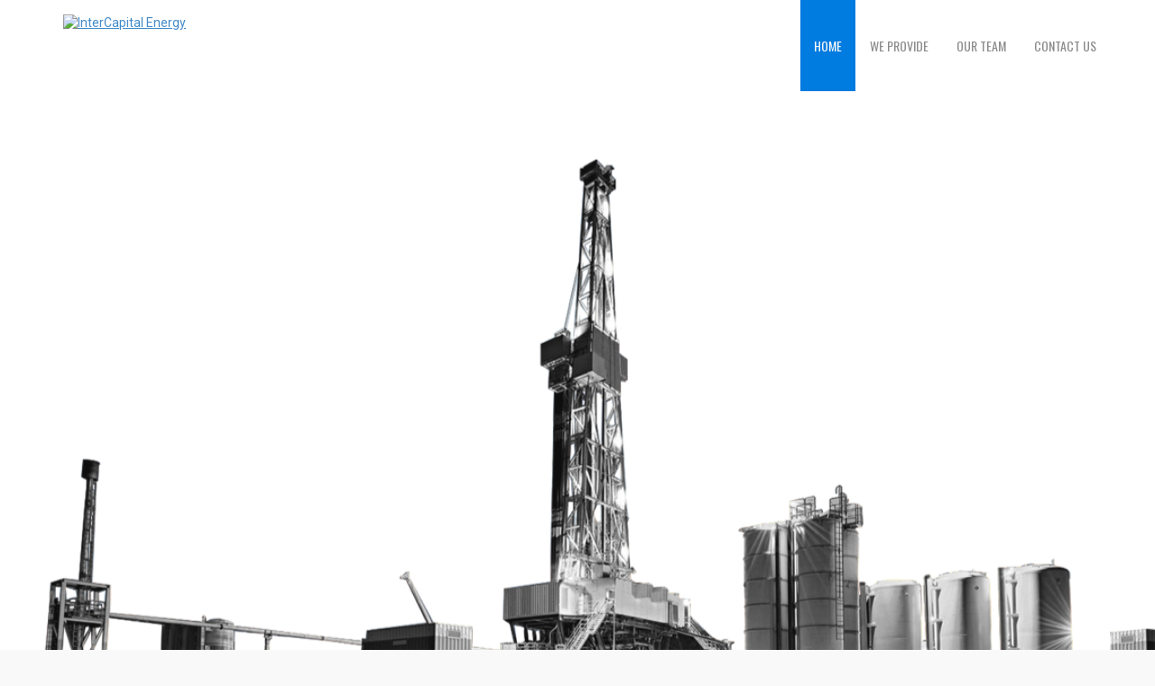

--- FILE ---
content_type: text/html; charset=UTF-8
request_url: http://www.intercapitalenergy.com/
body_size: 9998
content:
<!doctype html>
<html lang="en" class="no-js">
<head> 
<meta charset="UTF-8" />  
<meta name="viewport" content="width=device-width, initial-scale=1, maximum-scale=1">
<link rel="alternate" type="application/rss+xml" title="InterCapital Energy RSS Feed" href="http://www.intercapitalenergy.com/feed/" />
<link rel="alternate" type="application/atom+xml" title="InterCapital Energy Atom Feed" href="http://www.intercapitalenergy.com/feed/atom/" />
<link rel="pingback" href="http://www.intercapitalenergy.com/xmlrpc.php" />
<title>InterCapital Energy &#8211; Oil &amp; Gas</title>
<script type="text/javascript">/*<![CDATA[ */ var html = document.getElementsByTagName("html")[0]; html.className = html.className.replace("no-js", "js"); window.onerror=function(e,f){var body = document.getElementsByTagName("body")[0]; body.className = body.className.replace("rt-loading", ""); var e_file = document.createElement("a");e_file.href = f;console.log( e );console.log( e_file.pathname );}/* ]]>*/</script>
<link rel='dns-prefetch' href='//fonts.googleapis.com' />
<link rel='dns-prefetch' href='//s.w.org' />
<link rel="alternate" type="application/rss+xml" title="InterCapital Energy &raquo; Feed" href="http://www.intercapitalenergy.com/feed/" />
<link rel="alternate" type="application/rss+xml" title="InterCapital Energy &raquo; Comments Feed" href="http://www.intercapitalenergy.com/comments/feed/" />
<link rel="alternate" type="application/rss+xml" title="InterCapital Energy &raquo; Home Page Comments Feed" href="http://www.intercapitalenergy.com/home-page/feed/" />
		<script type="text/javascript">
			window._wpemojiSettings = {"baseUrl":"https:\/\/s.w.org\/images\/core\/emoji\/2.3\/72x72\/","ext":".png","svgUrl":"https:\/\/s.w.org\/images\/core\/emoji\/2.3\/svg\/","svgExt":".svg","source":{"concatemoji":"http:\/\/www.intercapitalenergy.com\/wp-includes\/js\/wp-emoji-release.min.js?ver=4.8.21"}};
			!function(t,a,e){var r,i,n,o=a.createElement("canvas"),l=o.getContext&&o.getContext("2d");function c(t){var e=a.createElement("script");e.src=t,e.defer=e.type="text/javascript",a.getElementsByTagName("head")[0].appendChild(e)}for(n=Array("flag","emoji4"),e.supports={everything:!0,everythingExceptFlag:!0},i=0;i<n.length;i++)e.supports[n[i]]=function(t){var e,a=String.fromCharCode;if(!l||!l.fillText)return!1;switch(l.clearRect(0,0,o.width,o.height),l.textBaseline="top",l.font="600 32px Arial",t){case"flag":return(l.fillText(a(55356,56826,55356,56819),0,0),e=o.toDataURL(),l.clearRect(0,0,o.width,o.height),l.fillText(a(55356,56826,8203,55356,56819),0,0),e===o.toDataURL())?!1:(l.clearRect(0,0,o.width,o.height),l.fillText(a(55356,57332,56128,56423,56128,56418,56128,56421,56128,56430,56128,56423,56128,56447),0,0),e=o.toDataURL(),l.clearRect(0,0,o.width,o.height),l.fillText(a(55356,57332,8203,56128,56423,8203,56128,56418,8203,56128,56421,8203,56128,56430,8203,56128,56423,8203,56128,56447),0,0),e!==o.toDataURL());case"emoji4":return l.fillText(a(55358,56794,8205,9794,65039),0,0),e=o.toDataURL(),l.clearRect(0,0,o.width,o.height),l.fillText(a(55358,56794,8203,9794,65039),0,0),e!==o.toDataURL()}return!1}(n[i]),e.supports.everything=e.supports.everything&&e.supports[n[i]],"flag"!==n[i]&&(e.supports.everythingExceptFlag=e.supports.everythingExceptFlag&&e.supports[n[i]]);e.supports.everythingExceptFlag=e.supports.everythingExceptFlag&&!e.supports.flag,e.DOMReady=!1,e.readyCallback=function(){e.DOMReady=!0},e.supports.everything||(r=function(){e.readyCallback()},a.addEventListener?(a.addEventListener("DOMContentLoaded",r,!1),t.addEventListener("load",r,!1)):(t.attachEvent("onload",r),a.attachEvent("onreadystatechange",function(){"complete"===a.readyState&&e.readyCallback()})),(r=e.source||{}).concatemoji?c(r.concatemoji):r.wpemoji&&r.twemoji&&(c(r.twemoji),c(r.wpemoji)))}(window,document,window._wpemojiSettings);
		</script>
		<style type="text/css">
img.wp-smiley,
img.emoji {
	display: inline !important;
	border: none !important;
	box-shadow: none !important;
	height: 1em !important;
	width: 1em !important;
	margin: 0 .07em !important;
	vertical-align: -0.1em !important;
	background: none !important;
	padding: 0 !important;
}
</style>
<link rel='stylesheet' id='rs-plugin-settings-css'  href='http://www.intercapitalenergy.com/wp-content/plugins/revslider/public/assets/css/settings.css?ver=5.4.5.1' type='text/css' media='all' />
<style id='rs-plugin-settings-inline-css' type='text/css'>
#rs-demo-id {}
</style>
<link rel='stylesheet' id='theme-style-all-css'  href='http://www.intercapitalenergy.com/wp-content/themes/intercapital/css/layout2/app.min.css?ver=4.8.21' type='text/css' media='all' />
<link rel='stylesheet' id='mediaelement-skin-css'  href='http://www.intercapitalenergy.com/wp-content/themes/intercapital/css/mejs-skin.min.css?ver=4.8.21' type='text/css' media='all' />
<link rel='stylesheet' id='fontello-css'  href='http://www.intercapitalenergy.com/wp-content/themes/intercapital/css/fontello/css/fontello.css?ver=4.8.21' type='text/css' media='all' />
<!--[if IE 9]>
<link rel='stylesheet' id='theme-ie9-css'  href='http://www.intercapitalenergy.com/wp-content/themes/intercapital/css/ie9.min.css?ver=4.8.21' type='text/css' media='all' />
<![endif]-->
<link rel='stylesheet' id='js_composer_front-css'  href='http://www.intercapitalenergy.com/wp-content/plugins/js_composer/assets/css/js_composer.min.css?ver=5.1.1' type='text/css' media='all' />
<link rel='stylesheet' id='theme-style-css'  href='http://www.intercapitalenergy.com/wp-content/themes/intercapital/style.css?ver=4.8.21' type='text/css' media='all' />
<link rel='stylesheet' id='theme-dynamic-css'  href='http://www.intercapitalenergy.com/wp-content/uploads/rttheme19/dynamic-style.css?ver=230627184341' type='text/css' media='all' />
<link rel='stylesheet' id='rt-google-fonts-css'  href='//fonts.googleapis.com/css?family=Oswald%3A300%2Cregular%7CRoboto%3Aregular&#038;subset=latin-ext%2Clatin&#038;ver=1.0.0' type='text/css' media='all' />
<script type='text/javascript' src='http://www.intercapitalenergy.com/wp-includes/js/jquery/jquery.js?ver=1.12.4'></script>
<script type='text/javascript' src='http://www.intercapitalenergy.com/wp-includes/js/jquery/jquery-migrate.min.js?ver=1.4.1'></script>
<script type='text/javascript' src='http://www.intercapitalenergy.com/wp-content/plugins/revslider/public/assets/js/jquery.themepunch.tools.min.js?ver=5.4.5.1'></script>
<script type='text/javascript' src='http://www.intercapitalenergy.com/wp-content/plugins/revslider/public/assets/js/jquery.themepunch.revolution.min.js?ver=5.4.5.1'></script>
<link rel='https://api.w.org/' href='http://www.intercapitalenergy.com/wp-json/' />
<link rel="EditURI" type="application/rsd+xml" title="RSD" href="http://www.intercapitalenergy.com/xmlrpc.php?rsd" />
<link rel="wlwmanifest" type="application/wlwmanifest+xml" href="http://www.intercapitalenergy.com/wp-includes/wlwmanifest.xml" /> 
<meta name="generator" content="WordPress 4.8.21" />
<link rel="canonical" href="http://www.intercapitalenergy.com/" />
<link rel='shortlink' href='http://www.intercapitalenergy.com/' />
<link rel="alternate" type="application/json+oembed" href="http://www.intercapitalenergy.com/wp-json/oembed/1.0/embed?url=http%3A%2F%2Fwww.intercapitalenergy.com%2F" />
<link rel="alternate" type="text/xml+oembed" href="http://www.intercapitalenergy.com/wp-json/oembed/1.0/embed?url=http%3A%2F%2Fwww.intercapitalenergy.com%2F&#038;format=xml" />

<!--[if lt IE 9]><script src="http://www.intercapitalenergy.com/wp-content/themes/intercapital/js/html5shiv.min.js"></script><![endif]-->
<!--[if gte IE 9]> <style type="text/css"> .gradient { filter: none; } </style> <![endif]-->

<!--Theme Version:2.3.3 Plugin Version:2.3.3-->
<meta name="generator" content="Powered by Visual Composer - drag and drop page builder for WordPress."/>
<!--[if lte IE 9]><link rel="stylesheet" type="text/css" href="http://www.intercapitalenergy.com/wp-content/plugins/js_composer/assets/css/vc_lte_ie9.min.css" media="screen"><![endif]--><meta name="generator" content="Powered by Slider Revolution 5.4.5.1 - responsive, Mobile-Friendly Slider Plugin for WordPress with comfortable drag and drop interface." />
<link rel="icon" href="http://www.intercapitalenergy.com/wp-content/uploads/2017/09/cropped-site_cion-32x32.png" sizes="32x32" />
<link rel="icon" href="http://www.intercapitalenergy.com/wp-content/uploads/2017/09/cropped-site_cion-192x192.png" sizes="192x192" />
<link rel="apple-touch-icon-precomposed" href="http://www.intercapitalenergy.com/wp-content/uploads/2017/09/cropped-site_cion-180x180.png" />
<meta name="msapplication-TileImage" content="http://www.intercapitalenergy.com/wp-content/uploads/2017/09/cropped-site_cion-270x270.png" />
<script type="text/javascript">function setREVStartSize(e){
				try{ var i=jQuery(window).width(),t=9999,r=0,n=0,l=0,f=0,s=0,h=0;					
					if(e.responsiveLevels&&(jQuery.each(e.responsiveLevels,function(e,f){f>i&&(t=r=f,l=e),i>f&&f>r&&(r=f,n=e)}),t>r&&(l=n)),f=e.gridheight[l]||e.gridheight[0]||e.gridheight,s=e.gridwidth[l]||e.gridwidth[0]||e.gridwidth,h=i/s,h=h>1?1:h,f=Math.round(h*f),"fullscreen"==e.sliderLayout){var u=(e.c.width(),jQuery(window).height());if(void 0!=e.fullScreenOffsetContainer){var c=e.fullScreenOffsetContainer.split(",");if (c) jQuery.each(c,function(e,i){u=jQuery(i).length>0?u-jQuery(i).outerHeight(!0):u}),e.fullScreenOffset.split("%").length>1&&void 0!=e.fullScreenOffset&&e.fullScreenOffset.length>0?u-=jQuery(window).height()*parseInt(e.fullScreenOffset,0)/100:void 0!=e.fullScreenOffset&&e.fullScreenOffset.length>0&&(u-=parseInt(e.fullScreenOffset,0))}f=u}else void 0!=e.minHeight&&f<e.minHeight&&(f=e.minHeight);e.c.closest(".rev_slider_wrapper").css({height:f})					
				}catch(d){console.log("Failure at Presize of Slider:"+d)}
			};</script>
		<style type="text/css" id="wp-custom-css">
			#mobile-logo .sitename > a, .mobile-menu-button {
    color: #4c96db; 
}		</style>
	<style type="text/css" data-type="vc_shortcodes-custom-css">.vc_custom_1502969794089{margin-top: -25px !important;}.vc_custom_1583391451355{background-color: #ffffff !important;}</style><noscript><style type="text/css"> .wpb_animate_when_almost_visible { opacity: 1; }</style></noscript></head>
<body class="home page-template-default page page-id-2610 rt-loading  layout2 wpb-js-composer js-comp-ver-5.1.1 vc_responsive">
<div class="go-to-top icon-up-open"></div>
		<!-- loader -->
		<div id="loader-wrapper"><div id="loader"></div></div>
		<!-- / #loader -->
		
<!-- background wrapper -->
<div id="container">   
 
	

				

	<header class="top-header fullwidth sticky">

				

		<div class="header-elements default">
		
			<!-- mobile menu button -->
			<div class="mobile-menu-button icon-menu"></div>

			
			<!-- logo -->
			<div id="logo" class="site-logo">
				 <a href="http://www.intercapitalenergy.com" title="InterCapital Energy"><img src="http://oursoulsanctuary.com/intercapital/wp-content/uploads/2017/08/original-logo-edited.jpg" alt="InterCapital Energy" width="" height="" class="main_logo" srcset="http://www.intercapitalenergy.com/wp-content/uploads/2017/08/original-logo-edited.jpg 1.3x" /><img src="http://www.intercapitalenergy.com/wp-content/uploads/2017/08/original-logo-editted-sticky.jpg" alt="InterCapital Energy" class="sticky_logo" srcset="http://www.intercapitalenergy.com/wp-content/uploads/2017/08/original-logo-editted-sticky.jpg 1.3x" /></a> 			</div><!-- / end #logo -->

			<div class="header-right">
						

				<!-- navigation holder -->
				    

									<nav>
						<ul id="navigation" class="menu"><li id='menu-item-3965' data-depth='0' class="menu-item menu-item-type-post_type menu-item-object-page menu-item-home current-menu-item page_item page-item-2610 current_page_item"><a  href="http://www.intercapitalenergy.com/">HOME</a> </li>
<li id='menu-item-3969' data-depth='0' class="menu-item menu-item-type-post_type menu-item-object-page"><a  href="http://www.intercapitalenergy.com/about-us/">WE PROVIDE</a> </li>
<li id='menu-item-3967' data-depth='0' class="menu-item menu-item-type-post_type menu-item-object-page"><a  href="http://www.intercapitalenergy.com/ourteam/">OUR TEAM</a> </li>
<li id='menu-item-3968' data-depth='0' class="menu-item menu-item-type-post_type menu-item-object-page"><a  href="http://www.intercapitalenergy.com/contact-us/">CONTACT US</a> </li>
</ul> 
					</nav>
						
				
			</div><!-- / end .header-right -->

		</div>
	</header>



	<!-- main contents -->
	<div id="main_content">

	
	
				 
	 

						
			
			
							
				
				<div  class="content_row row vc_row wpb_row  default-style fullwidth" >
	
	<div class="content_row_wrapper  nopadding fullwidth" >
	<div class="vc_col-sm-12 wpb_column vc_column_container">
		<div class="wpb_wrapper">
			<div class="wpb_revslider_element wpb_content_element"><link href="http://fonts.googleapis.com/css?family=Raleway:600%2C700%2C400" rel="stylesheet" property="stylesheet" type="text/css" media="all">
<div id="rev_slider_2_1_wrapper" class="rev_slider_wrapper fullwidthbanner-container" data-source="gallery" style="margin:0px auto;background:transparent;padding:0px;margin-top:0px;margin-bottom:0px;">
<!-- START REVOLUTION SLIDER 5.4.5.1 auto mode -->
	<div id="rev_slider_2_1" class="rev_slider fullwidthabanner" style="display:none;" data-version="5.4.5.1">
<ul>	<!-- SLIDE  -->
	<li data-index="rs-2" data-transition="fade" data-slotamount="default" data-hideafterloop="0" data-hideslideonmobile="off"  data-easein="default" data-easeout="default" data-masterspeed="350"  data-delay="6530"  data-rotate="0"  data-saveperformance="off"  data-title="Slide" data-param1="" data-param2="" data-param3="" data-param4="" data-param5="" data-param6="" data-param7="" data-param8="" data-param9="" data-param10="" data-description="">
		<!-- MAIN IMAGE -->
		<img src="http://www.intercapitalenergy.com/wp-content/plugins/revslider/admin/assets/images/transparent.png" data-bgcolor='#ffffff' style='background:#ffffff' alt="" title="Home Page"  data-bgposition="center center" data-bgfit="cover" data-bgrepeat="no-repeat" class="rev-slidebg" data-no-retina>
		<!-- LAYERS -->

		<!-- LAYER NR. 1 -->
		<div class="tp-caption   tp-resizeme" 
			 id="slide-2-layer-11" 
			 data-x="-131" 
			 data-y="-43" 
						data-width="['none','none','none','none']"
			data-height="['none','none','none','none']"
 
			data-type="image" 
			data-responsive_offset="on" 

			data-frames='[{"delay":10,"speed":2000,"frame":"0","from":"y:[100%];z:0;rX:0deg;rY:0;rZ:0;sX:1;sY:1;skX:0;skY:0;opacity:0;","mask":"x:0px;y:[100%];s:inherit;e:inherit;","to":"o:1;","ease":"Power2.easeInOut"},{"delay":"wait","speed":300,"frame":"999","to":"opacity:0;","ease":"Power3.easeInOut"}]'
			data-textAlign="['inherit','inherit','inherit','inherit']"
			data-paddingtop="[0,0,0,0]"
			data-paddingright="[0,0,0,0]"
			data-paddingbottom="[0,0,0,0]"
			data-paddingleft="[0,0,0,0]"

			style="z-index: 5;"><img src="http://www.intercapitalenergy.com/wp-content/uploads/revslider/main/Banner-latest.png" alt="" data-ww="1524px" data-hh="693px" width="1366" height="621" data-no-retina> </div>

		<!-- LAYER NR. 2 -->
		<div class="tp-caption Banner   tp-resizeme" 
			 id="slide-2-layer-5" 
			 data-x="227" 
			 data-y="160" 
						data-width="['auto']"
			data-height="['auto']"
 
			data-type="text" 
			data-responsive_offset="on" 

			data-frames='[{"delay":2140,"speed":300,"frame":"0","from":"opacity:0;","to":"o:1;","ease":"Power3.easeInOut"},{"delay":"wait","speed":300,"frame":"999","to":"opacity:0;","ease":"Power3.easeInOut"}]'
			data-textAlign="['inherit','inherit','inherit','inherit']"
			data-paddingtop="[0,0,0,0]"
			data-paddingright="[0,0,0,0]"
			data-paddingbottom="[0,0,0,0]"
			data-paddingleft="[0,0,0,0]"

			style="z-index: 6; white-space: nowrap; font-size: 147px; font-weight: 600; color: rgba(0,123,224,0.71); letter-spacing: 0px;">OIL & GAS </div>

		<!-- LAYER NR. 3 -->
		<div class="tp-caption   tp-resizeme" 
			 id="slide-2-layer-4" 
			 data-x="237" 
			 data-y="83" 
						data-width="['auto']"
			data-height="['auto']"
 
			data-type="text" 
			data-responsive_offset="on" 

			data-frames='[{"delay":2880,"speed":300,"frame":"0","from":"opacity:0;","to":"o:1;","ease":"Power3.easeInOut"},{"delay":"wait","speed":300,"frame":"999","to":"opacity:0;","ease":"Power3.easeInOut"}]'
			data-textAlign="['inherit','inherit','inherit','inherit']"
			data-paddingtop="[0,0,0,0]"
			data-paddingright="[0,0,0,0]"
			data-paddingbottom="[0,0,0,0]"
			data-paddingleft="[0,0,0,0]"

			style="z-index: 7; white-space: nowrap; font-size: 34px; line-height: 22px; font-weight: 700; color: #6b6b6b; letter-spacing: 0px;font-family:Raleway;">CLIENT-FOCUSED </div>

		<!-- LAYER NR. 4 -->
		<div class="tp-caption   tp-resizeme" 
			 id="slide-2-layer-6" 
			 data-x="695" 
			 data-y="234" 
						data-width="['auto']"
			data-height="['auto']"
 
			data-type="text" 
			data-responsive_offset="on" 

			data-frames='[{"delay":2820,"speed":300,"frame":"0","from":"opacity:0;","to":"o:1;","ease":"Power3.easeInOut"},{"delay":"wait","speed":300,"frame":"999","to":"opacity:0;","ease":"Power3.easeInOut"}]'
			data-textAlign="['inherit','inherit','inherit','inherit']"
			data-paddingtop="[0,0,0,0]"
			data-paddingright="[0,0,0,0]"
			data-paddingbottom="[0,0,0,0]"
			data-paddingleft="[0,0,0,0]"

			style="z-index: 8; white-space: nowrap; font-size: 34px; line-height: 22px; font-weight: 700; color: #6b6b6b; letter-spacing: 0px;font-family:Raleway;">FIRM </div>

		<!-- LAYER NR. 5 -->
		<div class="tp-caption   tp-resizeme" 
			 id="slide-2-layer-7" 
			 data-x="231" 
			 data-y="241" 
						data-width="['354']"
			data-height="['auto']"
 
			data-type="text" 
			data-responsive_offset="on" 

			data-frames='[{"delay":3510,"speed":1500,"frame":"0","from":"x:[-100%];z:0;rX:0deg;rY:0;rZ:0;sX:1;sY:1;skX:0;skY:0;","mask":"x:0px;y:0px;s:inherit;e:inherit;","to":"o:1;","ease":"Power3.easeInOut"},{"delay":"wait","speed":300,"frame":"999","to":"opacity:0;","ease":"Power3.easeInOut"}]'
			data-textAlign="['inherit','inherit','inherit','inherit']"
			data-paddingtop="[0,0,0,0]"
			data-paddingright="[0,0,0,0]"
			data-paddingbottom="[0,0,0,0]"
			data-paddingleft="[0,0,0,0]"

			style="z-index: 9; min-width: 354px; max-width: 354px; white-space: nowrap; font-size: 15px; line-height: 22px; font-weight: 400; color: #5b5b5b; letter-spacing: 0px;font-family:Raleway;"><strong>InterCapital Energy</strong> LLC is a creative private <br>equity boutique firm that specializes in funding <br>oil and gas U.S. projects. Our main objective is<br> to provide funding to
small and medium-sized<br> operators, that are looking to
expand <br>production or to acquire producing assets <br>in the
oil and gas space in the US. </div>

		<!-- LAYER NR. 6 -->
		<div class="tp-caption   tp-resizeme" 
			 id="slide-2-layer-9" 
			 data-x="233" 
			 data-y="410" 
						data-width="['auto']"
			data-height="['auto']"
 
			data-type="text" 
			data-responsive_offset="on" 

			data-frames='[{"delay":4370,"speed":1450,"frame":"0","from":"x:[-100%];z:0;rX:0deg;rY:0;rZ:0;sX:1;sY:1;skX:0;skY:0;","mask":"x:0px;y:0px;s:inherit;e:inherit;","to":"o:1;","ease":"Power3.easeInOut"},{"delay":"wait","speed":300,"frame":"999","to":"opacity:0;","ease":"Power3.easeInOut"}]'
			data-textAlign="['inherit','inherit','inherit','inherit']"
			data-paddingtop="[0,0,0,0]"
			data-paddingright="[0,0,0,0]"
			data-paddingbottom="[0,0,0,0]"
			data-paddingleft="[0,0,0,0]"

			style="z-index: 11; white-space: nowrap; font-size: 15px; line-height: 22px; font-weight: 400; color: #5b5b5b; letter-spacing: 0px;font-family:Raleway;"><strong>InterCapital Energy</strong> is also engaged in the <br> development of low risk onshore oil and <br> gas projects. </div>
	</li>
</ul>
<div class="tp-bannertimer" style="height: 2px; background: rgba(10,0,0,0.08);"></div>	</div>
<script>var htmlDiv = document.getElementById("rs-plugin-settings-inline-css"); var htmlDivCss=".tp-caption.Banner,.Banner{color:#007be0;font-size:170px;line-height:20px;font-weight:700;font-style:normal;font-family:Raleway;text-decoration:none;background-color:transparent;border-color:transparent;border-style:none;border-width:0 0 0 0px;border-radius:0 0 0 0px}";
				if(htmlDiv) {
					htmlDiv.innerHTML = htmlDiv.innerHTML + htmlDivCss;
				}else{
					var htmlDiv = document.createElement("div");
					htmlDiv.innerHTML = "<style>" + htmlDivCss + "</style>";
					document.getElementsByTagName("head")[0].appendChild(htmlDiv.childNodes[0]);
				}
			</script>
		<script type="text/javascript">
setREVStartSize({c: jQuery('#rev_slider_2_1'), gridwidth: [1240], gridheight: [650], sliderLayout: 'auto'});
			
var revapi2,
	tpj=jQuery;
			
tpj(document).ready(function() {
	if(tpj("#rev_slider_2_1").revolution == undefined){
		revslider_showDoubleJqueryError("#rev_slider_2_1");
	}else{
		revapi2 = tpj("#rev_slider_2_1").show().revolution({
			sliderType:"standard",
			jsFileLocation:"//www.intercapitalenergy.com/wp-content/plugins/revslider/public/assets/js/",
			sliderLayout:"auto",
			dottedOverlay:"none",
			delay:9000,
			navigation: {
				onHoverStop:"off",
			},
			visibilityLevels:[1240,1024,778,480],
			gridwidth:1240,
			gridheight:650,
			lazyType:"none",
			shadow:0,
			spinner:"spinner0",
			stopLoop:"on",
			stopAfterLoops:0,
			stopAtSlide:1,
			shuffle:"off",
			autoHeight:"off",
			hideThumbsOnMobile:"off",
			hideSliderAtLimit:0,
			hideCaptionAtLimit:0,
			hideAllCaptionAtLilmit:0,
			debugMode:false,
			fallbacks: {
				simplifyAll:"off",
				nextSlideOnWindowFocus:"off",
				disableFocusListener:false,
			}
		});
	}
	
});	/*ready*/
</script>
		</div><!-- END REVOLUTION SLIDER --></div>
		</div>
	</div>

</div>
</div>

<div id="below-slider" class="content_row row vc_row wpb_row  default-style fullwidth" style="background-color: rgba(0,0,0,0.87);">
	
	<div class="content_row_wrapper  default" >
	<div class="vc_col-sm-12 wpb_column vc_column_container">
		<div class="wpb_wrapper">
			
				<div  class="banner withbutton clearfix" data-rt-animate="animate" data-rt-animation-type="fadeIn" data-rt-animation-group="single" >
					<div class="featured_text">
						<h4><span style="color: #fff;">Our key to success is to develop low-risk upside opportunities.</span></h4>

					</div>
					<div class="button_holder"><div>
			<div class="button_wrapper "><a  href="http://www.intercapitalenergy.com/about-us/" target="_self" title="Link Title" class="button_  color medium"><span class="icon-right-open"></span>DISCOVER INTERCAPITAL</a></div>
		</div></div>				
				</div>
			
		</div>
	</div>

</div>
</div>

<div  class="content_row row vc_row wpb_row  default-style fullwidth border-bottom" >
	
	<div class="content_row_wrapper  nopadding fullwidth" >
	<div class="vc_col-sm-12 wpb_column vc_column_container">
		<div class="wpb_wrapper">
			<div class="wpb_revslider_element wpb_content_element"><link href="http://fonts.googleapis.com/css?family=Raleway:600%2C700%2C400%7COpen+Sans:400%2C600" rel="stylesheet" property="stylesheet" type="text/css" media="all">
<div id="rev_slider_1_2_wrapper" class="rev_slider_wrapper fullwidthbanner-container" data-source="gallery" style="margin:0px auto;background:transparent;padding:0px;margin-top:0px;margin-bottom:0px;">
<!-- START REVOLUTION SLIDER 5.4.5.1 auto mode -->
	<div id="rev_slider_1_2" class="rev_slider fullwidthabanner" style="display:none;" data-version="5.4.5.1">
<ul>	<!-- SLIDE  -->
	<li data-index="rs-1" data-transition="fade" data-slotamount="default" data-hideafterloop="0" data-hideslideonmobile="off"  data-easein="default" data-easeout="default" data-masterspeed="300"  data-rotate="0"  data-saveperformance="off"  data-title="Slide" data-param1="" data-param2="" data-param3="" data-param4="" data-param5="" data-param6="" data-param7="" data-param8="" data-param9="" data-param10="" data-description="">
		<!-- MAIN IMAGE -->
		<img src="http://www.intercapitalenergy.com/wp-content/plugins/revslider/admin/assets/images/transparent.png" data-bgcolor='#ffffff' style='background:#ffffff' alt="" title="Home Page"  data-bgposition="center center" data-bgfit="cover" data-bgrepeat="no-repeat" class="rev-slidebg" data-no-retina>
		<!-- LAYERS -->

		<!-- LAYER NR. 1 -->
		<div class="tp-caption   tp-resizeme" 
			 id="slide-1-layer-26" 
			 data-x="-192" 
			 data-y="-27" 
						data-width="['none','none','none','none']"
			data-height="['none','none','none','none']"
 
			data-type="image" 
			data-responsive_offset="on" 

			data-frames='[{"delay":10,"speed":300,"frame":"0","from":"opacity:0;","to":"o:1;","ease":"Power3.easeInOut"},{"delay":"wait","speed":300,"frame":"999","to":"opacity:0;","ease":"Power3.easeInOut"}]'
			data-textAlign="['inherit','inherit','inherit','inherit']"
			data-paddingtop="[0,0,0,0]"
			data-paddingright="[0,0,0,0]"
			data-paddingbottom="[0,0,0,0]"
			data-paddingleft="[0,0,0,0]"

			style="z-index: 5;"><img src="http://www.intercapitalenergy.com/wp-content/uploads/revslider/lower/workers-1.jpg" alt="" data-ww="874px" data-hh="583px" width="640" height="427" data-no-retina> </div>

		<!-- LAYER NR. 2 -->
		<div class="tp-caption tp-shape tp-shapewrapper  tp-resizeme" 
			 id="slide-1-layer-12" 
			 data-x="676" 
			 data-y="185" 
						data-width="['447']"
			data-height="['75']"
 
			data-type="shape" 
			data-responsive_offset="on" 

			data-frames='[{"delay":360,"speed":300,"frame":"0","from":"opacity:0;","to":"o:1;","ease":"Power3.easeInOut"},{"delay":"wait","speed":300,"frame":"999","to":"opacity:0;","ease":"Power3.easeInOut"}]'
			data-textAlign="['inherit','inherit','inherit','inherit']"
			data-paddingtop="[0,0,0,0]"
			data-paddingright="[0,0,0,0]"
			data-paddingbottom="[0,0,0,0]"
			data-paddingleft="[0,0,0,0]"

			style="z-index: 6;background-color:rgba(63,63,63,0.04);"> </div>

		<!-- LAYER NR. 3 -->
		<div class="tp-caption tp-shape tp-shapewrapper  tp-resizeme" 
			 id="slide-1-layer-16" 
			 data-x="567" 
			 data-y="102" 
						data-width="['864']"
			data-height="['75']"
 
			data-type="shape" 
			data-responsive_offset="on" 

			data-frames='[{"delay":360,"speed":300,"frame":"0","from":"opacity:0;","to":"o:1;","ease":"Power3.easeInOut"},{"delay":"wait","speed":300,"frame":"999","to":"opacity:0;","ease":"Power3.easeInOut"}]'
			data-textAlign="['inherit','inherit','inherit','inherit']"
			data-paddingtop="[0,0,0,0]"
			data-paddingright="[0,0,0,0]"
			data-paddingbottom="[0,0,0,0]"
			data-paddingleft="[0,0,0,0]"

			style="z-index: 7;background-color:rgb(63,63,63);"> </div>

		<!-- LAYER NR. 4 -->
		<div class="tp-caption   tp-resizeme" 
			 id="slide-1-layer-2" 
			 data-x="590" 
			 data-y="108" 
						data-width="['auto']"
			data-height="['auto']"
 
			data-type="text" 
			data-responsive_offset="on" 

			data-frames='[{"delay":360,"speed":300,"frame":"0","from":"opacity:0;","to":"o:1;","ease":"Power3.easeInOut"},{"delay":"wait","speed":300,"frame":"999","to":"opacity:0;","ease":"Power3.easeInOut"}]'
			data-textAlign="['inherit','inherit','inherit','inherit']"
			data-paddingtop="[0,0,0,0]"
			data-paddingright="[0,0,0,0]"
			data-paddingbottom="[0,0,0,0]"
			data-paddingleft="[0,0,0,0]"

			style="z-index: 8; white-space: nowrap; font-size: 39px; line-height: 68px; font-weight: 700; color: #ffffff; letter-spacing: 0px;font-family:Raleway;">OIL & GAS CONSULTING.. </div>

		<!-- LAYER NR. 5 -->
		<div class="tp-caption   tp-resizeme" 
			 id="slide-1-layer-3" 
			 data-x="752" 
			 data-y="352" 
						data-width="['auto']"
			data-height="['auto']"
 
			data-type="text" 
			data-responsive_offset="on" 

			data-frames='[{"delay":360,"speed":300,"frame":"0","from":"opacity:0;","to":"o:1;","ease":"Power3.easeInOut"},{"delay":"wait","speed":300,"frame":"999","to":"opacity:0;","ease":"Power3.easeInOut"}]'
			data-textAlign="['inherit','inherit','inherit','inherit']"
			data-paddingtop="[0,0,0,0]"
			data-paddingright="[0,0,0,0]"
			data-paddingbottom="[0,0,0,0]"
			data-paddingleft="[0,0,0,0]"

			style="z-index: 9; white-space: nowrap; font-size: 17px; line-height: 20px; font-weight: 400; color: #303030; letter-spacing: 0px;font-family:Open Sans;">To learn about our current oil and gas project,<br>or to become a partner, contact us today. </div>

		<!-- LAYER NR. 6 -->
		<div class="tp-caption   tp-resizeme" 
			 id="slide-1-layer-5" 
			 data-x="756" 
			 data-y="411" 
						data-width="['auto']"
			data-height="['auto']"
 
			data-type="text" 
			data-responsive_offset="on" 

			data-frames='[{"delay":360,"speed":300,"frame":"0","from":"opacity:0;","to":"o:1;","ease":"Power3.easeInOut"},{"delay":"wait","speed":300,"frame":"999","to":"opacity:0;","ease":"Power3.easeInOut"}]'
			data-textAlign="['inherit','inherit','inherit','inherit']"
			data-paddingtop="[0,0,0,0]"
			data-paddingright="[0,0,0,0]"
			data-paddingbottom="[0,0,0,0]"
			data-paddingleft="[0,0,0,0]"

			style="z-index: 10; white-space: nowrap; font-size: 20px; line-height: 20px; font-weight: 600; color: #007aff; letter-spacing: 0px;font-family:Open Sans;background-color:rgb(255,255,255);">+1 (754) 423-3514 </div>

		<!-- LAYER NR. 7 -->
		<div class="tp-caption   tp-resizeme" 
			 id="slide-1-layer-14" 
			 data-x="750" 
			 data-y="184" 
						data-width="['auto']"
			data-height="['auto']"
 
			data-type="text" 
			data-responsive_offset="on" 

			data-frames='[{"delay":360,"speed":300,"frame":"0","from":"opacity:0;","to":"o:1;","ease":"Power3.easeInOut"},{"delay":"wait","speed":300,"frame":"999","to":"opacity:0;","ease":"Power3.easeInOut"}]'
			data-textAlign="['inherit','inherit','inherit','inherit']"
			data-paddingtop="[0,0,0,0]"
			data-paddingright="[0,0,0,0]"
			data-paddingbottom="[0,0,0,0]"
			data-paddingleft="[0,0,0,0]"

			style="z-index: 11; white-space: nowrap; font-size: 39px; line-height: 68px; font-weight: 700; color: #007be0; letter-spacing: 0px;font-family:Raleway;">FINANCIAL </div>

		<!-- LAYER NR. 8 -->
		<div class="tp-caption   tp-resizeme" 
			 id="slide-1-layer-18" 
			 data-x="643" 
			 data-y="174" 
						data-width="['none','none','none','none']"
			data-height="['none','none','none','none']"
 
			data-type="image" 
			data-responsive_offset="on" 

			data-frames='[{"delay":190,"speed":300,"frame":"0","from":"opacity:0;","to":"o:1;","ease":"Power3.easeInOut"},{"delay":"wait","speed":300,"frame":"999","to":"opacity:0;","ease":"Power3.easeInOut"}]'
			data-textAlign="['inherit','inherit','inherit','inherit']"
			data-paddingtop="[0,0,0,0]"
			data-paddingright="[0,0,0,0]"
			data-paddingbottom="[0,0,0,0]"
			data-paddingleft="[0,0,0,0]"

			style="z-index: 12;"><img src="http://www.intercapitalenergy.com/wp-content/uploads/revslider/lower/icon.png" alt="" data-ww="80px" data-hh="88px" width="316" height="349" data-no-retina> </div>

		<!-- LAYER NR. 9 -->
		<div class="tp-caption tp-shape tp-shapewrapper  tp-resizeme" 
			 id="slide-1-layer-19" 
			 data-x="676" 
			 data-y="265" 
						data-width="['446']"
			data-height="['75']"
 
			data-type="shape" 
			data-responsive_offset="on" 

			data-frames='[{"delay":360,"speed":300,"frame":"0","from":"opacity:0;","to":"o:1;","ease":"Power3.easeInOut"},{"delay":"wait","speed":300,"frame":"999","to":"opacity:0;","ease":"Power3.easeInOut"}]'
			data-textAlign="['inherit','inherit','inherit','inherit']"
			data-paddingtop="[0,0,0,0]"
			data-paddingright="[0,0,0,0]"
			data-paddingbottom="[0,0,0,0]"
			data-paddingleft="[0,0,0,0]"

			style="z-index: 13;background-color:rgba(63,63,63,0.04);"> </div>

		<!-- LAYER NR. 10 -->
		<div class="tp-caption   tp-resizeme" 
			 id="slide-1-layer-20" 
			 data-x="749" 
			 data-y="269" 
						data-width="['auto']"
			data-height="['auto']"
 
			data-type="text" 
			data-responsive_offset="on" 

			data-frames='[{"delay":360,"speed":300,"frame":"0","from":"opacity:0;","to":"o:1;","ease":"Power3.easeInOut"},{"delay":"wait","speed":300,"frame":"999","to":"opacity:0;","ease":"Power3.easeInOut"}]'
			data-textAlign="['inherit','inherit','inherit','inherit']"
			data-paddingtop="[0,0,0,0]"
			data-paddingright="[0,0,0,0]"
			data-paddingbottom="[0,0,0,0]"
			data-paddingleft="[0,0,0,0]"

			style="z-index: 14; white-space: nowrap; font-size: 39px; line-height: 68px; font-weight: 700; color: #007be0; letter-spacing: 0px;font-family:Raleway;">TECHNICAL </div>

		<!-- LAYER NR. 11 -->
		<div class="tp-caption   tp-resizeme" 
			 id="slide-1-layer-21" 
			 data-x="642" 
			 data-y="259" 
						data-width="['none','none','none','none']"
			data-height="['none','none','none','none']"
 
			data-type="image" 
			data-responsive_offset="on" 

			data-frames='[{"delay":10,"speed":300,"frame":"0","from":"opacity:0;","to":"o:1;","ease":"Power3.easeInOut"},{"delay":"wait","speed":300,"frame":"999","to":"opacity:0;","ease":"Power3.easeInOut"}]'
			data-textAlign="['inherit','inherit','inherit','inherit']"
			data-paddingtop="[0,0,0,0]"
			data-paddingright="[0,0,0,0]"
			data-paddingbottom="[0,0,0,0]"
			data-paddingleft="[0,0,0,0]"

			style="z-index: 15;"><img src="http://www.intercapitalenergy.com/wp-content/uploads/revslider/lower/tech.png" alt="" data-ww="80" data-hh="88px" width="316" height="349" data-no-retina> </div>
	</li>
</ul>
<div class="tp-bannertimer tp-bottom" style="visibility: hidden !important;"></div>	</div>
<script>var htmlDiv = document.getElementById("rs-plugin-settings-inline-css"); var htmlDivCss="";
				if(htmlDiv) {
					htmlDiv.innerHTML = htmlDiv.innerHTML + htmlDivCss;
				}else{
					var htmlDiv = document.createElement("div");
					htmlDiv.innerHTML = "<style>" + htmlDivCss + "</style>";
					document.getElementsByTagName("head")[0].appendChild(htmlDiv.childNodes[0]);
				}
			</script>
		<script type="text/javascript">
setREVStartSize({c: jQuery('#rev_slider_1_2'), gridwidth: [1240], gridheight: [500], sliderLayout: 'auto'});
			
var revapi1,
	tpj=jQuery;
			
tpj(document).ready(function() {
	if(tpj("#rev_slider_1_2").revolution == undefined){
		revslider_showDoubleJqueryError("#rev_slider_1_2");
	}else{
		revapi1 = tpj("#rev_slider_1_2").show().revolution({
			sliderType:"hero",
			jsFileLocation:"//www.intercapitalenergy.com/wp-content/plugins/revslider/public/assets/js/",
			sliderLayout:"auto",
			dottedOverlay:"none",
			delay:9000,
			visibilityLevels:[1240,1024,778,480],
			gridwidth:1240,
			gridheight:500,
			lazyType:"none",
			shadow:0,
			spinner:"spinner0",
			autoHeight:"off",
			disableProgressBar:"on",
			hideThumbsOnMobile:"off",
			hideSliderAtLimit:0,
			hideCaptionAtLimit:0,
			hideAllCaptionAtLilmit:0,
			debugMode:false,
			fallbacks: {
				simplifyAll:"off",
				disableFocusListener:false,
			}
		});
	}
	
});	/*ready*/
</script>
		</div><!-- END REVOLUTION SLIDER --></div>
		</div>
	</div>

</div>
</div>

<div  class="content_row row vc_row wpb_row  default-style default has-bg-overlay" style="background-color: #ffffff;">
	<div class="content-row-video-overlay" style="background-color:#ffffff"></div>

	<div class="content_row_wrapper  nopadding " >
	<div class="vc_col-sm-12 wpb_column vc_column_container vc_custom_1502969794089">
		<div class="wpb_wrapper">
			
	<div  class="wpb_single_image wpb_content_element vc_align_left  wpb_animate_when_almost_visible wpb_fadeIn fadeIn vc_custom_1583391451355">
		
		<figure class="wpb_wrapper vc_figure">
			<div class="vc_single_image-wrapper   vc_box_border_grey"><img width="2000" height="1528" src="http://www.intercapitalenergy.com/wp-content/uploads/2015/02/2000-1.jpg" class="vc_single_image-img attachment-full" alt="" srcset="http://www.intercapitalenergy.com/wp-content/uploads/2015/02/2000-1.jpg 2000w, http://www.intercapitalenergy.com/wp-content/uploads/2015/02/2000-1-300x229.jpg 300w, http://www.intercapitalenergy.com/wp-content/uploads/2015/02/2000-1-768x587.jpg 768w, http://www.intercapitalenergy.com/wp-content/uploads/2015/02/2000-1-1024x782.jpg 1024w" sizes="(max-width: 2000px) 100vw, 2000px" /></div>
		</figure>
	</div>

		</div>
	</div>

</div>
</div>

<div  class="content_row row vc_row wpb_row  default-style fullwidth border_grid fixed_heights has-bg-image" style="background-image: url(http://www.intercapitalenergy.com/wp-content/uploads/2015/02/img_bg.jpg);background-repeat: repeat;background-size: cover;background-attachment: scroll;background-position: right top;background-color: #f4f4f4;">
	
	<div class="content_row_wrapper  default" style="padding-top:60px;padding-bottom:60px;"><div class="vc_col-sm-4 wpb_column vc_column_container">
		<div class="wpb_wrapper">
			<article  class="icon-content-box content-box icon-top icon-style-3"><div class="icon-holder"><a href="http://www.nasdaq.com/g00/markets/crude-oil.aspx?i10c.referrer=" title="" target="_blank"><span class="icon-droplet"></span></a></div><div class="text-holder">
	<h4 class="heading">
		<a href="http://www.nasdaq.com/g00/markets/crude-oil.aspx?i10c.referrer=" title="Crude Oil Prices" target="_blank">
			Crude Oil Prices
		</a>
	</h4> <p class="aligncenter"></p>
</div></article>
		</div>
	</div>

	<div class="vc_col-sm-4 wpb_column vc_column_container">
		<div class="wpb_wrapper">
			<article  class="icon-content-box content-box icon-top icon-style-3"><div class="icon-holder"><a href="http://www.rigzone.com/" title="" target="_blank"><span class="icon-megaphone-1"></span></a></div><div class="text-holder">
	<h4 class="heading">
		<a href="http://www.rigzone.com/" title="Oil &amp; Gas News" target="_blank">
			Oil &amp; Gas News
		</a>
	</h4> </div></article>
		</div>
	</div>

	<div class="vc_col-sm-4 wpb_column vc_column_container">
		<div class="wpb_wrapper">
			<article  class="icon-content-box content-box icon-top icon-style-3"><div class="icon-holder"><a href="http://www.intercapitalenergy.com/contact-us/" title="" target="_blank"><span class="icon-briefcase"></span></a></div><div class="text-holder">
	<h4 class="heading">
		<a href="http://www.intercapitalenergy.com/contact-us/" title="Have a Project?" target="_blank">
			Have a Project?
		</a>
	</h4> <p class="aligncenter"></p>
</div></article>
		</div>
	</div>
</div>
</div>
							

			

			

				

	 
		


</div><!-- / end #main_content -->

<!-- footer -->
<footer id="footer" class="clearfix footer" data-footer="">
	<section class="footer_widgets content_row row clearfix footer border_grid fixed_heights footer_contents fullwidth"><div class="content_row_wrapper default clearfix"><div id="footer-column-1" class="col col-xs-12 col-sm-4 widgets_holder"><div id="text-2" class="footer_widget widget widget_text"><h5>InterCapital Energy, LLC</h5>			<div class="textwidget"><p align="justify">We believe that all companies deserve a chance to succeed. That&#8217;s why, at <strong>InterCapital Energy</strong>, we offer a wide variety of consulting work designed to connect oil &amp; gas independent producers and potential investors. Backed by 30 years of experience in the oil and gas industry around the world, we have the skills and knowledge necessary to increase your capital and support your bottom line. We have a multidisciplinary team of experts working as one for generating integrated solutions with high value. With us on your side, success is easily within reach.</p>
</div>
		</div></div><div id="footer-column-2" class="col col-xs-12 col-sm-4 widgets_holder"><div id="social_media_icons-2" class="footer_widget widget widget_social_media_icons"><ul class="social_media"><li class="mail"><a class="icon-mail" target="_blank" href="mailto:info@intercapitalenergy.com" title="Email"><span>Contact Us</span></a></li><li class="twitter"><a class="icon-twitter" target="_blank" href="https://twitter.com/intent/tweet?text=https%3A%2F%2Fwww.intercapitalenergy.com%2Fproject-evaluation.html&source=webclient" title="Twitter"><span>Follow us on Twitter</span></a></li><li class="facebook"><a class="icon-facebook" target="_blank" href="https://www.facebook.com/share.php?u=https://www.intercapitalenergy.com/project-evaluation.html" title="Facebook"><span>Follow us on Facebook</span></a></li><li class="gplus"><a class="icon-gplus" target="_blank" href="https://plus.google.com/share?url=https://www.intercapitalenergy.com/project-evaluation.html" title="Google +"><span>Follow us on Google+</span></a></li><li class="linkedin"><a class="icon-linkedin" target="_blank" href="https://www.linkedin.com/shareArticle?mini=true&url=https://www.intercapitalenergy.com/project-evaluation.html" title="Linkedin"><span>Career Opportunities</span></a></li></ul></div><div id="contact_info-2" class="footer_widget widget widget_contact_info"><h5>Headquarters: </h5><div class="with_icons style-1"><div><span class="icon icon-home"></span><div>701 Brickell Ave <br>Suite 1550 <br>Miami, Fl 33131</div></div><div><span class="icon icon-phone"></span><div>+1 (754) 423-3514</div></div><div><span class="icon icon-mail-1"></span><div><a href="mailto:info@intercapitalenergy.com">info@intercapitalenergy.com</a></div></div></div></div><div id="contact_info-3" class="footer_widget widget widget_contact_info"><h5>Houston Office:</h5><div class="with_icons style-1"><div><span class="icon icon-home"></span><div>2800 Post Oak Blvd <br>41st Floor <br>Houston, Texas 77056</div></div></div></div><div id="custom_html-2" class="widget_text footer_widget widget widget_custom_html"><div class="textwidget custom-html-widget"></div></div></div><div id="footer-column-3" class="col col-xs-12 col-sm-4 widgets_holder"><div id="text-3" class="footer_widget widget widget_text"><h5>Have a Project?</h5>			<div class="textwidget"><h3>TELL US ABOUT IT</h3>
<p><a class="button_ secondary-font color big" title="Contact us" href="http://www.intercapitalenergy.com/contact-us/" target="_self">Contact us</a></p>
</div>
		</div></div></div></section><div class="content_row row clearfix footer_contents footer_info_bar fullwidth"><div class="content_row_wrapper default clearfix"><div class="col col-sm-12"><div class="copyright ">Copyright © InterCapital Energy, LLC</div></div></div></div></footer><!-- / end #footer -->

</div><!-- / end #container --> 
			<script type="text/javascript">
				function revslider_showDoubleJqueryError(sliderID) {
					var errorMessage = "Revolution Slider Error: You have some jquery.js library include that comes after the revolution files js include.";
					errorMessage += "<br> This includes make eliminates the revolution slider libraries, and make it not work.";
					errorMessage += "<br><br> To fix it you can:<br>&nbsp;&nbsp;&nbsp; 1. In the Slider Settings -> Troubleshooting set option:  <strong><b>Put JS Includes To Body</b></strong> option to true.";
					errorMessage += "<br>&nbsp;&nbsp;&nbsp; 2. Find the double jquery.js include and remove it.";
					errorMessage = "<span style='font-size:16px;color:#BC0C06;'>" + errorMessage + "</span>";
						jQuery(sliderID).show().html(errorMessage);
				}
			</script>
			<link rel='stylesheet' id='animate-css-css'  href='http://www.intercapitalenergy.com/wp-content/plugins/js_composer/assets/lib/bower/animate-css/animate.min.css?ver=5.1.1' type='text/css' media='all' />
<script type='text/javascript'>
/* <![CDATA[ */
var mejsL10n = {"language":"en","strings":{"Close":"Close","Fullscreen":"Fullscreen","Turn off Fullscreen":"Turn off Fullscreen","Go Fullscreen":"Go Fullscreen","Download File":"Download File","Download Video":"Download Video","Play":"Play","Pause":"Pause","Captions\/Subtitles":"Captions\/Subtitles","None":"None","Time Slider":"Time Slider","Skip back %1 seconds":"Skip back %1 seconds","Video Player":"Video Player","Audio Player":"Audio Player","Volume Slider":"Volume Slider","Mute Toggle":"Mute Toggle","Unmute":"Unmute","Mute":"Mute","Use Up\/Down Arrow keys to increase or decrease volume.":"Use Up\/Down Arrow keys to increase or decrease volume.","Use Left\/Right Arrow keys to advance one second, Up\/Down arrows to advance ten seconds.":"Use Left\/Right Arrow keys to advance one second, Up\/Down arrows to advance ten seconds."}};
var _wpmejsSettings = {"pluginPath":"\/wp-includes\/js\/mediaelement\/"};
/* ]]> */
</script>
<script type='text/javascript' src='http://www.intercapitalenergy.com/wp-includes/js/mediaelement/mediaelement-and-player.min.js?ver=2.22.0'></script>
<script type='text/javascript'>
/* <![CDATA[ */
var rt_theme_params = {"ajax_url":"http:\/\/www.intercapitalenergy.com\/wp-admin\/admin-ajax.php","rttheme_template_dir":"http:\/\/www.intercapitalenergy.com\/wp-content\/themes\/intercapital","popup_blocker_message":"Please disable your pop-up blocker and click the \"Open\" link again.","wpml_lang":null,"theme_slug":"rttheme19","home_url":"http:\/\/www.intercapitalenergy.com","page_loading":"1","page_leaving":"1"};
/* ]]> */
</script>
<script type='text/javascript' src='http://www.intercapitalenergy.com/wp-content/themes/intercapital/js/layout2/app.min.js?ver=4.8.21'></script>
<script type='text/javascript' src='http://www.intercapitalenergy.com/wp-includes/js/comment-reply.min.js?ver=4.8.21'></script>
<script type='text/javascript' src='http://www.intercapitalenergy.com/wp-includes/js/wp-embed.min.js?ver=4.8.21'></script>
<script type='text/javascript' src='http://www.intercapitalenergy.com/wp-content/plugins/js_composer/assets/js/dist/js_composer_front.min.js?ver=5.1.1'></script>
<script type='text/javascript' src='http://www.intercapitalenergy.com/wp-content/plugins/js_composer/assets/lib/waypoints/waypoints.min.js?ver=5.1.1'></script>
</body>
</html>

--- FILE ---
content_type: text/css
request_url: http://www.intercapitalenergy.com/wp-content/themes/intercapital/style.css?ver=4.8.21
body_size: 115
content:
/*
File Name: style.css
Theme Name:  intercapital
Version: 2.3.3

*/


/*
	EDIT /css/style.css for the theme style
*/